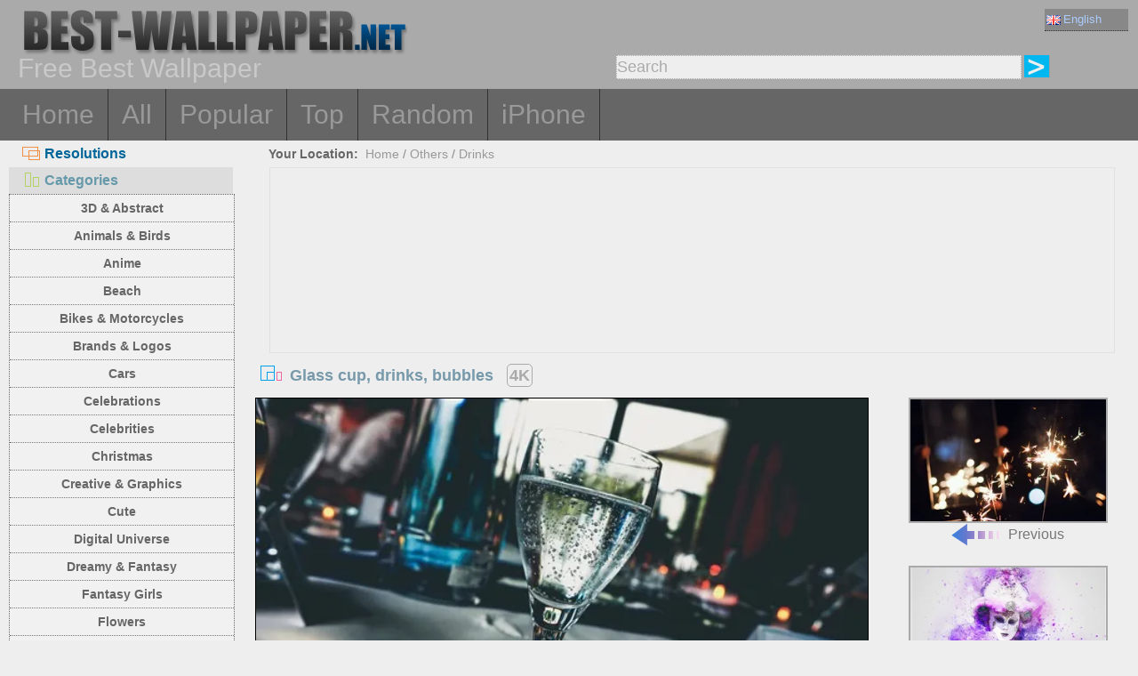

--- FILE ---
content_type: text/html; charset=utf-8
request_url: https://best-wallpaper.net/Glass-cup-drinks-bubbles_wallpapers.html
body_size: 5803
content:
<!DOCTYPE html PUBLIC "-//W3C//DTD XHTML 1.0 Transitional//EN" "http://www.w3.org/TR/xhtml1/DTD/xhtml1-transitional.dtd">
<html xmlns="http://www.w3.org/1999/xhtml" lang="en">
<head>
<meta http-equiv="Content-Type" content="text/html; charset=utf-8" />
<title>Wallpaper Glass cup, drinks, bubbles 3840x2160 UHD 4K Picture, Image</title>
<meta name="description" content="Desktop Wallpaper Glass cup, drinks, bubbles 3840x2160 UHD 4K for PC, Mac, Laptop, Tablet, Mobile Phone" />
<meta name="viewport" content="width=device-width, minimal-ui, initial-scale=1.0, maximum-scale=1.0, user-scalable=no">
<link href="/css/pub.css?v=5" rel="stylesheet" type="text/css" />
<script type="text/javascript" src="/js/pub.js?v=2"></script>

<!--[if lt IE 9]>
  <script src="/js/respond.src.js"></script>
<![endif]-->
</head>
<body>

<div align="center">
        <div ID="wallmaxview" onclick="closemaxwall()"></div>
<div align="center" class="top_logo_s">
    <div class="max_w">
     <div class="top_logo"><span></span><a href="/"><img src="/image/logo.gif" border="0" /></a></div>    
     <div class="top_lan">
       <div class="url_lan">       
	<div class="url_lan2"><a href="https://best-wallpaper.net" lang="en"><i class="lan_en"></i>English</a></div>
	<a href="https://cn.best-wallpaper.net" lang="zh-CN"><i class="lan_cn"></i>中文</a>
	<a href="https://ja.best-wallpaper.net" lang="ja"><i class="lan_jp"></i>日本語</a>
	<a href="https://es.best-wallpaper.net" lang="es"><i class="lan_es"></i>Español</a>
	<a href="https://ru.best-wallpaper.net" lang="ru"><i class="lan_ru"></i>Русский</a>
	<a href="https://fr.best-wallpaper.net" lang="fr"><i class="lan_fr"></i>Française</a>
	<a href="https://de.best-wallpaper.net" lang="de"><i class="lan_de"></i>Deutsch</a>
	<a href="https://pt.best-wallpaper.net" lang="pt"><i class="lan_pt"></i>Portuguese</a>
	<a href="https://kr.best-wallpaper.net" lang="ko"><i class="lan_kr"></i>한국어</a>
	<a href="https://hk.best-wallpaper.net" lang="zh-TW"><i class="lan_hk"></i>繁體</a>
       </div>
     </div>
  <div style="clear:both;"></div>
     <div class="top_logo_info">Free Best Wallpaper</div>
     <div class="top_search">
	<div class="s_div2">
	  <input type="text" ID="in_txt" value="Search" class="search_input" oninput="search_kw_get()" onclick="if (document.getElementById('in_txt').value=='Search') document.getElementById('in_txt').value='';" onpropertychange="search_kw_get()" onkeypress=" if(event.keyCode==13) { search(0); return false;}" />
	  <div class="s_showlist" ID="in_txt_kw"></div>
	</div>
	<div class="s_div3"><span onclick="if (document.getElementById('in_txt').value!='Search') search(0)"></span></div>
     </div>
    </div>

  <div style="clear:both;"></div>
</div>
<div align="center" class="top_m">
    <div class="max_w">
      <div class="top_menu">
	<a href="/">Home</a>
	<a href="/All_desktop_wallpapers/page/2">All</a>
	<a href="/Most_popular_wallpapers.html">Popular</a>
	<a href="/Top_rated_wallpapers.html">Top</a>
	<a href="/Random_list_wallpapers.html">Random</a>
	<a href="/iphone/">iPhone</a></div>
    </div>
</div>

<div align="center" class="body_main">
    <div class="max_w">
      <div style="clear:both;"></div>
     <div style="position:relative; width:100%; height:auto;">
      <div class="top_p4"><span onclick="m_show(1)" ID="a1"><i class="a1"></i>Resolutions</span><span onclick="m_show(0)" ID="a2"><i class="a2"></i>Categories</span></div>
      <div style="clear:both;"></div>
<div ID="body_left" class="b_left">
      <div style="clear:both;"></div>
	<div class="c_menu" id="c_m">
	  <li><a href="/3D-and-Abstract_desktop_wallpapers.html">3D & Abstract</a></li>
	  <li><a href="/Animals-and-Birds_desktop_wallpapers.html">Animals & Birds</a></li>
	  <li><a href="/Anime_desktop_wallpapers.html">Anime</a></li>
	  <li><a href="/Beach_desktop_wallpapers.html">Beach</a></li>
	  <li><a href="/Bikes-and-Motorcycles_desktop_wallpapers.html">Bikes & Motorcycles</a></li>
	  <li><a href="/Brands-and-Logos_desktop_wallpapers.html">Brands & Logos</a></li>
	  <li><a href="/Cars_desktop_wallpapers.html">Cars</a></li>
	  <li><a href="/Celebrations_desktop_wallpapers.html">Celebrations</a></li>
	  <li><a href="/Celebrities_desktop_wallpapers.html">Celebrities</a></li>
	  <li><a href="/Christmas_desktop_wallpapers.html">Christmas</a></li>
	  <li><a href="/Creative-and-Graphics_desktop_wallpapers.html">Creative & Graphics</a></li>
	  <li><a href="/Cute_desktop_wallpapers.html">Cute</a></li>
	  <li><a href="/Digital-Universe_desktop_wallpapers.html">Digital Universe</a></li>
	  <li><a href="/Dreamy-and-Fantasy_desktop_wallpapers.html">Dreamy & Fantasy</a></li>
	  <li><a href="/Fantasy-Girls_desktop_wallpapers.html">Fantasy Girls</a></li>
	  <li><a href="/Flowers_desktop_wallpapers.html">Flowers</a></li>
	  <li><a href="/Games_desktop_wallpapers.html">Games</a></li>
	  <li><a href="/Girls_desktop_wallpapers.html">Girls</a></li>
	  <li><a href="/Love_desktop_wallpapers.html">Love</a></li>
	  <li><a href="/Movies_desktop_wallpapers.html">Movies</a></li>
	  <li><a href="/Nature-and-Landscape_desktop_wallpapers.html">Nature & Landscape</a></li>
	  <li><a href="/Others_desktop_wallpapers.html">Others</a></li>
	  <li><a href="/Paintings_desktop_wallpapers.html">Paintings</a></li>
	  <li><a href="/Planes_desktop_wallpapers.html">Planes</a></li>
	  <li><a href="/Travel-and-World_desktop_wallpapers.html">Travel & World</a></li>
	  <li><a href="/Vector-and-Designs_desktop_wallpapers.html">Vector & Designs</a></li>
	 <div style="clear:both;"></div>
	</div>

	<div class="c_menu" id="r_m">
	  <li><span>4:3/5:4 Wallpapers :</span></li>
	  <li><a href="/1024x768_desktop_wallpapers.html">1024x768 Normal</a></li>
	  <li><a href="/1280x1024_desktop_wallpapers.html">1280x1024 Normal</a></li>
	  <li><a href="/1600x1200_desktop_wallpapers.html">1600x1200 Normal</a></li>
	  <li><a href="/1920x1440_desktop_wallpapers.html">1920x1440 Normal</a></li>
	  <li><a href="/2560x1920_desktop_wallpapers.html">2560x1920 Normal</a></li>
	  <li><span>16:9 HD Wallpapers :</span></li>
	  <li><a href="/1366x768_desktop_wallpapers.html">1366x768 HD Wide</a></li>
	  <li><a href="/1600x900_desktop_wallpapers.html">1600x900 HD Wide</a></li>
	  <li><a href="/1920x1080_desktop_wallpapers.html">1920x1080 Full HD</a></li>
	  <li><a href="/2560x1440_desktop_wallpapers.html">2560x1440 QHD</a></li>
	  <li><span>16:10 Wide Wallpapers :</span></li>
	  <li><a href="/1280x800_desktop_wallpapers.html">1280x800 Wide</a></li>
	  <li><a href="/1440x900_desktop_wallpapers.html">1440x900 Wide</a></li>
	  <li><a href="/1680x1050_desktop_wallpapers.html">1680x1050 Wide</a></li>
	  <li><a href="/1920x1200_desktop_wallpapers.html">1920x1200 Wide</a></li>
	  <li><a href="/2560x1600_desktop_wallpapers.html">2560x1600 Wide</a></li>
	  <li><a href="/2880x1800_desktop_wallpapers.html">2880x1800 Wide</a></li>
	  <li><span>4K 5K 8K and Multi Monitor :</span></li>
	  <li><a href="/3840x1200_desktop_wallpapers.html">3840x1200 Multi</a></li>
	  <li><a href="/3840x2160_desktop_wallpapers.html">3840x2160 UHD 4K</a></li>
	  <li><a href="/5120x2880_desktop_wallpapers.html">5120x2880 UHD 5K</a></li>
	  <li><a href="/7680x4320_desktop_wallpapers.html">7680x4320 UHD 8K</a></li>
	 <div style="clear:both;"></div>
	</div>
</div>
<div ID="body_right" class="b_right">

      <div class="top_lca"><span>Your Location:</span>&nbsp;&nbsp;<a href="/">Home</a>  / <a href="/Others_desktop_wallpapers.html">Others</a> / <a href="/sub/Drinks_desktop_wallpapers.html">Drinks</a></div>
  <div style="clear:both;"></div>

      <div class="gg_ads" align="center">
<script async src="//pagead2.googlesyndication.com/pagead/js/adsbygoogle.js"></script>
<!-- auto_bw_top -->
<ins class="adsbygoogle"
     style="display:block"
     data-ad-client="ca-pub-7732465585130880"
     data-ad-slot="8879789506"
     data-ad-format="auto"></ins>
<script>
(adsbygoogle = window.adsbygoogle || []).push({});
</script>
      </div>

      <div class="top_title"><i></i>Glass cup, drinks, bubbles <span>4K</span></div>
<script>set_Now_item("c_m","/Others")</script>

<div class="pic_view_main">
   <div style="width:100%;height:auto;">
        <div class="pic_view">
	  <img ID="viewImg" src="https://s1.best-wallpaper.net/wallpaper/m/1709/Glass-cup-drinks-bubbles_m.webp" data-src="https://s2.best-wallpaper.net/wallpaper/3840x2160/1709/Glass-cup-drinks-bubbles_3840x2160.jpg" alt="Wallpaper Glass cup, drinks, bubbles" title="Click to view the original resolution wallpaper" onload="loadImg(this,0)" onclick="loadImg(this,1)"/>
	  <div ID="loading"><img src="/image/loading.gif" style="border:0px" /></div>
        </div>
       <div class="pic_view_pn">

	<div align="center" class="pic_view_prev">
	 <a href="/Holiday-night-sparks_wallpapers.html" title="Holiday, night, sparks" ><div class="pic_view_pn_img"><img src="https://s1.best-wallpaper.net/wallpaper/s/1709/Holiday-night-sparks_s.webp" alt="Holiday, night, sparks" /></div><i></i>Previous</a>
	</div>

	<div align="center" class="pic_view_next">
	 <a href="/Carnival-mask-watercolor-painting_wallpapers.html" title="Carnival, mask, watercolor painting" ><div class="pic_view_pn_img"><img src="https://s1.best-wallpaper.net/wallpaper/s/1709/Carnival-mask-watercolor-painting_s.webp" alt="Carnival, mask, watercolor painting" /></div>Next<i></i></a>
	</div>

	<div style="clear:both;"></div>
       </div>

  </div>

	<div class="pic_view_r">
	  <div class="pic_view_rinfo">
	   <div class="rating-text">Rate this wallpaper: </div>
	   <div class="ratingblock nonstatic">
		<ul class="unit-rating" style="width:80px;">
  		<li class="current-rating" id="rateValue" style="width:69.3328px;">4.3333/5</li>
  		<li><a name="rt1" onclick="ratePic(1,31375)" title="1 out of 5" class="r1-unit" rel="nofollow">1</a></li>
  		<li><a name="rt2" onclick="ratePic(2,31375)" title="2 out of 5" class="r2-unit" rel="nofollow">2</a></li>
  		<li><a name="rt3" onclick="ratePic(3,31375)" title="3 out of 5" class="r3-unit" rel="nofollow">3</a></li>
  		<li><a name="rt4" onclick="ratePic(4,31375)" title="4 out of 5" class="r4-unit" rel="nofollow">4</a></li>
  		<li><a name="rt5" onclick="ratePic(5,31375)" title="5 out of 5" class="r5-unit" rel="nofollow">5</a></li>
		</ul><p>(<i id="rateUsers">3</i> votes) </p>
	   </div>
	  </div>
	  <div class="pic_view_cinfo"><b style="float:left">Categories:</b><a href="/Others_desktop_wallpapers.html">Others</a>  , <a href="/sub/Drinks_desktop_wallpapers.html">Drinks</a></div>
	  <div class="pic_view_tagsinfo"><b style="float:left">Tags:</b><div class="pic_view_tags"><a href="/tags/Glass.html">Glass</a><a href="/tags/Cup.html">Cup</a><a href="/tags/Drinks.html">Drinks</a><a href="/tags/Bubbles.html">Bubbles</a></div> <div style="float:right;margin-right:10px; word-break:keep-all; white-space: nowrap; "><b>Original resolution: </b><a href="https://s2.best-wallpaper.net/wallpaper/3840x2160/1709/Glass-cup-drinks-bubbles_3840x2160.jpg" title="3840x2160 UHD 4K&nbsp;Glass cup, drinks, bubbles Wallpaper" target="_blank">3840x2160</a></div></div>
	</div>

      <div class="gg_ads" align="center">
<script async src="//pagead2.googlesyndication.com/pagead/js/adsbygoogle.js"></script>
<!-- auto_bw_m -->
<ins class="adsbygoogle"
     style="display:block"
     data-ad-client="ca-pub-7732465585130880"
     data-ad-slot="9180130263"
     data-ad-format="auto"></ins>
<script>
(adsbygoogle = window.adsbygoogle || []).push({});
</script>
      </div>

	<div class="pic_down_info"><i></i><span>Download this wallpaper</span></div>

 	<div style="width:100%;float:left;padding-top:5px;">	
	<div class="pic_down_url">
	          <div style="width:98%;float:left; margin-left:1%;"><b>Normal 4:3/5:4 resolutions: </b><a href="https://s2.best-wallpaper.net/wallpaper/1024x768/1709/Glass-cup-drinks-bubbles_1024x768.jpg" title="Download 1024x768 Glass cup, drinks, bubbles Wallpaper" target="_blank">1024x768</a><a href="https://s2.best-wallpaper.net/wallpaper/1280x1024/1709/Glass-cup-drinks-bubbles_1280x1024.jpg" title="Download 1280x1024 Glass cup, drinks, bubbles Wallpaper" target="_blank">1280x1024</a><a href="https://s2.best-wallpaper.net/wallpaper/1600x1200/1709/Glass-cup-drinks-bubbles_1600x1200.jpg" title="Download 1600x1200 Glass cup, drinks, bubbles Wallpaper" target="_blank">1600x1200</a><a href="https://s2.best-wallpaper.net/wallpaper/1920x1440/1709/Glass-cup-drinks-bubbles_1920x1440.jpg" title="Download 1920x1440 Glass cup, drinks, bubbles Wallpaper" target="_blank">1920x1440</a><a href="https://s2.best-wallpaper.net/wallpaper/2560x1920/1709/Glass-cup-drinks-bubbles_2560x1920.jpg" title="Download 2560x1920 Glass cup, drinks, bubbles Wallpaper" target="_blank">2560x1920</a></div>
	          <div style="width:98%;float:left; margin-left:1%;"><b>HD Widescreen 16:9 resolutions: </b><a href="https://s2.best-wallpaper.net/wallpaper/1366x768/1709/Glass-cup-drinks-bubbles_1366x768.jpg" title="Download 1366x768 Glass cup, drinks, bubbles Wallpaper" target="_blank">1366x768</a><a href="https://s2.best-wallpaper.net/wallpaper/1600x900/1709/Glass-cup-drinks-bubbles_1600x900.jpg" title="Download 1600x900 Glass cup, drinks, bubbles Wallpaper" target="_blank">1600x900</a><a href="https://s2.best-wallpaper.net/wallpaper/1920x1080/1709/Glass-cup-drinks-bubbles_1920x1080.jpg" title="Download 1920x1080 Glass cup, drinks, bubbles Wallpaper" target="_blank">1920x1080</a><a href="https://s2.best-wallpaper.net/wallpaper/2560x1440/1709/Glass-cup-drinks-bubbles_2560x1440.jpg" title="Download 2560x1440 Glass cup, drinks, bubbles Wallpaper" target="_blank">2560x1440</a></div>
	          <div style="width:98%;float:left; margin-left:1%;"><b>Widescreen 16:10 resolutions: </b><a href="https://s2.best-wallpaper.net/wallpaper/1280x800/1709/Glass-cup-drinks-bubbles_1280x800.jpg" title="Download 1280x800 Glass cup, drinks, bubbles Wallpaper" target="_blank">1280x800</a><a href="https://s2.best-wallpaper.net/wallpaper/1440x900/1709/Glass-cup-drinks-bubbles_1440x900.jpg" title="Download 1440x900 Glass cup, drinks, bubbles Wallpaper" target="_blank">1440x900</a><a href="https://s2.best-wallpaper.net/wallpaper/1680x1050/1709/Glass-cup-drinks-bubbles_1680x1050.jpg" title="Download 1680x1050 Glass cup, drinks, bubbles Wallpaper" target="_blank">1680x1050</a><a href="https://s2.best-wallpaper.net/wallpaper/1920x1200/1709/Glass-cup-drinks-bubbles_1920x1200.jpg" title="Download 1920x1200 Glass cup, drinks, bubbles Wallpaper" target="_blank">1920x1200</a><a href="https://s2.best-wallpaper.net/wallpaper/2560x1600/1709/Glass-cup-drinks-bubbles_2560x1600.jpg" title="Download 2560x1600 Glass cup, drinks, bubbles Wallpaper" target="_blank">2560x1600</a><a href="https://s2.best-wallpaper.net/wallpaper/2880x1800/1709/Glass-cup-drinks-bubbles_2880x1800.jpg" title="Download 2880x1800 Glass cup, drinks, bubbles Wallpaper" target="_blank">2880x1800</a></div>

	          <div style="width:98%;float:left; margin-left:1%;"><b>UHD 4K 5K 8K and Multi Monitor: </b><a href="https://s2.best-wallpaper.net/wallpaper/3840x1200/1709/Glass-cup-drinks-bubbles_3840x1200.jpg" title="Download 3840x1200 Multi Monitor Panorama Glass cup, drinks, bubbles Wallpaper" target="_blank">3840x1200</a><a href="https://s2.best-wallpaper.net/wallpaper/3840x2160/1709/Glass-cup-drinks-bubbles_3840x2160.jpg" title="Download 3840x2160 UHD 4K Glass cup, drinks, bubbles Wallpaper" target="_blank">3840x2160 (Original)</a></div>

	          <div style="width:98%;float:left; margin-left:1%;"><b>iPhone Wallpaper: </b><a href="https://s2.best-wallpaper.net/wallpaper/iphone/1709/Glass-cup-drinks-bubbles_iphone_320x480.jpg" title="Download 320x480 Glass cup, drinks, bubbles iPhone 3GS Wallpaper" target="_blank">320x480 (iPhone 3GS)</a><a href="https://s2.best-wallpaper.net/wallpaper/iphone/1709/Glass-cup-drinks-bubbles_iphone_640x960.jpg" title="Download 640x960 Glass cup, drinks, bubbles iPhone 4/4S Wallpaper" target="_blank">640x960 (iPhone 4/4S)</a><a href="https://s2.best-wallpaper.net/wallpaper/iphone/1709/Glass-cup-drinks-bubbles_iphone_640x1136.jpg" title="Download 640x1136 Glass cup, drinks, bubbles iPhone 5/5S/5C/SE Wallpaper" target="_blank">640x1136 (iPhone 5/5S/5C/SE)</a><a href="https://s2.best-wallpaper.net/wallpaper/iphone/1709/Glass-cup-drinks-bubbles_iphone_750x1334.jpg" title="Download 750x1334 Glass cup, drinks, bubbles iPhone 8/7/6/6S/SE2/SE3 Wallpaper" target="_blank">750x1334 (iPhone 8/7/6/6S/SE2/SE3)</a><a href="https://s2.best-wallpaper.net/wallpaper/iphone/1709/Glass-cup-drinks-bubbles_iphone_828x1792.jpg" title="Download 828x1792 Glass cup, drinks, bubbles iPhone 11/XR Wallpaper" target="_blank">828x1792 (iPhone 11/XR)</a><a href="https://s2.best-wallpaper.net/wallpaper/iphone/1709/Glass-cup-drinks-bubbles_iphone_1080x1920.jpg" title="Download 1080x1920 Glass cup, drinks, bubbles iPhone 8/7/6/6S Plus Wallpaper" target="_blank">1080x1920 (iPhone 8/7/6/6S Plus)</a></div>

	</div>


	</div>
  <div style="clear:both;"></div>
</div>
  <div style="clear:both;"></div>
      <div class="pic_down_t1">Similar Wallpapers <a href="/sub/Drinks_desktop_wallpapers.html">&nbsp;&gt;&gt;More...</a></div>
      <div id="imglist" class="img_list"><div class="img_list_item1"><div class="img_list_item"><a href = "/Cup-croissant-food_wallpapers.html" ><img src = "https://s1.best-wallpaper.net/wallpaper/s/1706/Cup-croissant-food_s.webp" alt="Preview wallpaper Cup, croissant, food" /><em>3509 views</em><span>Cup, croissant, food</span></a></div></div>
<div class="img_list_item1"><div class="img_list_item"><a href = "/Vegetable-smoothies-green-glass-cups_wallpapers.html" ><img src = "https://s1.best-wallpaper.net/wallpaper/s/1701/Vegetable-smoothies-green-glass-cups_s.webp" alt="Preview wallpaper Vegetable smoothies, green, glass cups" /><em>6298 views</em><span>Vegetable smoothies, green, glass cups</span></a></div></div>
<div class="img_list_item1"><div class="img_list_item"><a href = "/Mug-cup-love-heart-spoon-tea-white-sugar_wallpapers.html" ><img src = "https://s1.best-wallpaper.net/wallpaper/s/1612/Mug-cup-love-heart-spoon-tea-white-sugar_s.webp" alt="Preview wallpaper Mug cup, love heart, spoon, tea, white sugar" /><em>4938 views</em><span>Mug cup, love heart, spoon, tea, white sugar</span></a></div></div>
</div>

      <div class="gg_ads" align="center">
<script async src="//pagead2.googlesyndication.com/pagead/js/adsbygoogle.js"></script>
<!-- auto_bw_bottom -->
<ins class="adsbygoogle"
     style="display:block"
     data-ad-client="ca-pub-7732465585130880"
     data-ad-slot="7418124905"
     data-ad-format="auto"></ins>
<script>
(adsbygoogle = window.adsbygoogle || []).push({});
</script>
      </div>

  <div class="pic_view_m_info">Related Wallpapers</div>
      <div id="pgpoint" class="img_list"><div class="img_list_item1"><div class="img_list_item"><a href = "/Many-coffee-beans-bag_wallpapers.html" ><img src = "https://s1.best-wallpaper.net/wallpaper/s/1708/Many-coffee-beans-bag_s.webp" alt="Preview wallpaper Many coffee beans, bag" /><em>4161 views</em><span>Many coffee beans, bag</span></a></div></div>
<div class="img_list_item1"><div class="img_list_item"><a href = "/Delicious-cupcakes-food_wallpapers.html" ><img src = "https://s1.best-wallpaper.net/wallpaper/s/1706/Delicious-cupcakes-food_s.webp" alt="Preview wallpaper Delicious cupcakes, food" /><em>4616 views</em><span>Delicious cupcakes, food</span></a></div></div>
<div class="img_list_item1"><div class="img_list_item"><a href = "/Delicious-breakfast-fruit-salad-coffee_wallpapers.html" ><img src = "https://s1.best-wallpaper.net/wallpaper/s/1705/Delicious-breakfast-fruit-salad-coffee_s.webp" alt="Preview wallpaper Delicious breakfast, fruit salad, coffee" /><em>5521 views</em><span>Delicious breakfast, fruit salad, coffee</span></a></div></div>
<div class="img_list_item1"><div class="img_list_item"><a href = "/Lantern-girl-autumn-leaves_wallpapers.html" ><img src = "https://s1.best-wallpaper.net/wallpaper/s/1705/Lantern-girl-autumn-leaves_s.webp" alt="Preview wallpaper Lantern, girl, autumn, leaves" /><em>4929 views</em><span>Lantern, girl, autumn, leaves</span></a></div></div>
<div class="img_list_item1"><div class="img_list_item"><a href = "/Many-kinds-of-spices_wallpapers.html" ><img src = "https://s1.best-wallpaper.net/wallpaper/s/1612/Many-kinds-of-spices_s.webp" alt="Preview wallpaper Many kinds of spices" /><em>5650 views</em><span>Many kinds of spices</span></a></div></div>
<div class="img_list_item1"><div class="img_list_item"><a href = "/Kiwi-fruit-close-up_wallpapers.html" ><img src = "https://s1.best-wallpaper.net/wallpaper/s/1109/Kiwi-fruit-close-up_s.webp" alt="Preview wallpaper Kiwi fruit close-up" /><em>15921 views</em><span>Kiwi fruit close-up</span></a></div></div>
</div>
      <div style="clear:both;"></div>
    </div>
  </div>
 </div>
</div>



<div align="center" class="web_bottom">
    <div class="max_w">
     <div class="web_bottom_info">
About us | <a href="mailto:admin@best-wallpaper.net">Contact</a> | <a href="#" onclick="addtofav()">Favorite</a> | <a href="#" onclick="sethomepg()">Homepage</a> | <a href="/sitemap.xml">Sitemap</a>   Copyright (c) 2011-2026 <a href="https://best-wallpaper.net">best-wallpaper.net</a>&nbsp;&nbsp;<font id="times"></font><br />
Site all the wallpaper, are collected from Internet, belongs to original author, please do not used for commercial purposes! 
     </div>
   </div>
</div>

</div>


<script async src="https://c1.best-wallpaper.net/ct.js.2.31375"></script>

<script>
  (function(i,s,o,g,r,a,m){i['GoogleAnalyticsObject']=r;i[r]=i[r]||function(){
  (i[r].q=i[r].q||[]).push(arguments)},i[r].l=1*new Date();a=s.createElement(o),
  m=s.getElementsByTagName(o)[0];a.async=1;a.src=g;m.parentNode.insertBefore(a,m)
  })(window,document,'script','//www.google-analytics.com/analytics.js','ga');

  ga('create', 'UA-10568898-5', 'auto');
  ga('send', 'pageview');

</script>

</body>
</html>

--- FILE ---
content_type: text/html; charset=utf-8
request_url: https://www.google.com/recaptcha/api2/aframe
body_size: 264
content:
<!DOCTYPE HTML><html><head><meta http-equiv="content-type" content="text/html; charset=UTF-8"></head><body><script nonce="4MtPeDim7EhqY8IMlObtig">/** Anti-fraud and anti-abuse applications only. See google.com/recaptcha */ try{var clients={'sodar':'https://pagead2.googlesyndication.com/pagead/sodar?'};window.addEventListener("message",function(a){try{if(a.source===window.parent){var b=JSON.parse(a.data);var c=clients[b['id']];if(c){var d=document.createElement('img');d.src=c+b['params']+'&rc='+(localStorage.getItem("rc::a")?sessionStorage.getItem("rc::b"):"");window.document.body.appendChild(d);sessionStorage.setItem("rc::e",parseInt(sessionStorage.getItem("rc::e")||0)+1);localStorage.setItem("rc::h",'1768732579348');}}}catch(b){}});window.parent.postMessage("_grecaptcha_ready", "*");}catch(b){}</script></body></html>